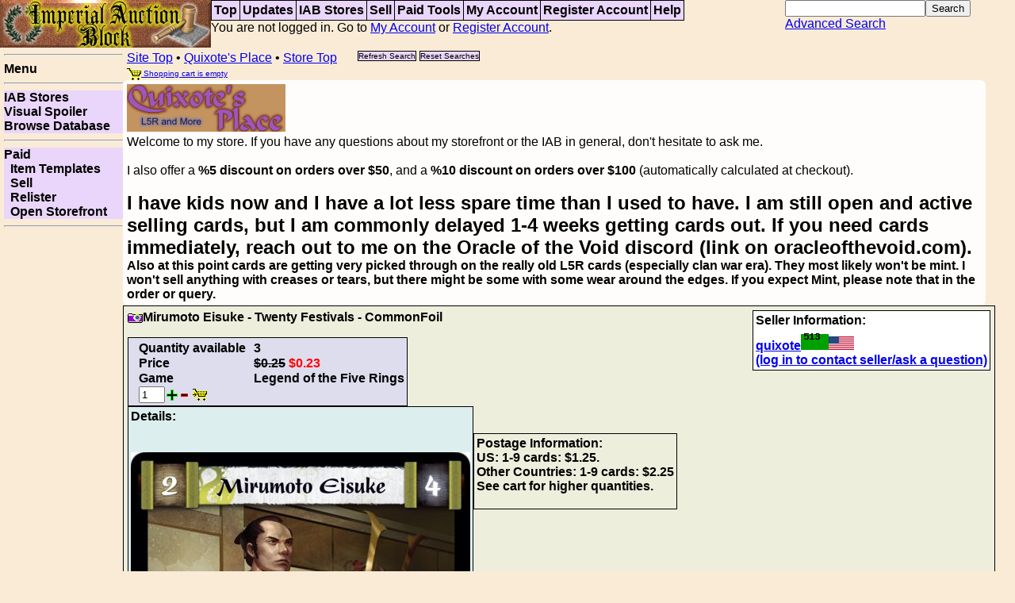

--- FILE ---
content_type: text/html; charset=UTF-8
request_url: https://imperialblock.com/storeitem?user=quixote&item=30944
body_size: 4007
content:
<!DOCTYPE html PUBLIC "-//W3C//DTD XHTML 1.0 Strict//EN" "http://www.w3.org/TR/xhtml1/DTD/xhtml1-strict.dtd">
<html>
<head>
<title>Imperial Auction Block - 
Quixote's Place - Viewing: Mirumoto Eisuke - Twenty Festivals - CommonFoil</title>
<meta name="description" content="Auction site for selling CCG cards and other games">
<meta name="keywords" content="ccg,collectible card game, l5r, auction ,singles, iab, khan's defiance, price, cards">
<link rel="stylesheet" type="text/css" href="/css/iab.css">
<script type="text/javascript" src="/css/iab.js"></script>
<script src="https://ajax.googleapis.com/ajax/libs/jquery/1.11.2/jquery.min.js"></script>
<!--[if IE]><link rel="stylesheet" type="text/css" href="/css/iabie.css"><![endif]-->
<link rel="stylesheet" type="text/css" media="print" href="/css/print.css">
</head>
<body 
>
<div id="area-title">
<a href="/top?resetsearch" title="Top of site"><img class="inlinebutton nomobile" src="/images/banner2-266x60.jpg"></a></div>
<div id="area-menu">
<table class="nobord" width="100%"><tr><td>
<table class="menu"><tr>
<td><a href="/top?resetsearch" title="Top of site">Top</a></td><td><a href="/updates" title="Store Updates">Updates</a></td><td><a href="/store?resetsearch" title="View all Stores">IAB&nbsp;Stores</a></td><td><a href="/sell?resetareapost" title="Start your own Auctions">Sell</a></td><td><a href="/paid" title="Tools only available to Paid Accounts">Paid&nbsp;Tools</a></td><td><a href="/account?resetareapost" title="Login, View your account, Check Orders, Change settings, Check messages">My&nbsp;Account</a></td><td><a href="/register?resetareapost" title="Create a new account so you can use this service">Register&nbsp;Account</a></td><td><a href="/help" title="Help pages for various parts of the site">Help</a></td></tr></table>You are not logged in. Go to <a title="Login, View your account, Check Orders, Change settings, Check messages" href="/account?resetareapost">My&nbsp;Account</a> or <a title="Create a new account so you can use this service" href="/register?resetareapost">Register&nbsp;Account</a>.</td><td text-align="right"><table class="nobord" class="quicksearch" ><tr><td><form action="/store?setsearch" method="POST"><input id="quicksearchbox" title="Quick Search.  Searches by words, use + or - to require or disallow words. Example: +lion +sword" type="text" name="ss_title"><input type="submit" name="Search" value="Search"><br><a title="Complete set of search options to find exactly what you are looking for" href="/search">Advanced&nbsp;Search</a><input type=hidden name="user" value="quixote"></form></tr></td></table></tr></table></span>
</div>

<div id="area-side">
<hr><b>Menu</b><br><hr><a href="/store?resetsearch" title="View all Stores">IAB&nbsp;Stores</a><span>|</span><a href="/visualspoiler?resetareapost" title="Visual spoiler of card singles">Visual&nbsp;Spoiler</a><span>|</span><a href="/browse?resetareapost" title="Look at the card databases of singles">Browse&nbsp;Database</a><span>|</span><hr><a href="/paid" title="Tools only available to Paid Accounts">Paid</a><span>|</span><a href="/templates" title="Edit text templates for item display">&nbsp;&nbsp;Item&nbsp;Templates</a><span>|</span><a href="/sell?resetareapost" title="Start your own Auctions">&nbsp;&nbsp;Sell</a><span>|</span><a href="/relist?resetareapost" title="Relist auctions">&nbsp;&nbsp;Relister</a><span>|</span><a href="/storeedit" title="Open a new store, or re-enable your store">&nbsp;&nbsp;Open&nbsp;Storefront</a><span>|</span><hr><!--
google_alternate_color = "faebd7";
google_ad_width = 120;
google_ad_height = 240;
google_ad_format = "120x240_as";
google_ad_type = "text_image";
google_ad_channel = "5694262850";
google_color_border = "dddddd";
google_color_bg = "ead6fa";
google_color_link = "0000FF";
google_color_text = "000000";
google_color_url = "008000";
google_ui_features = "rc:6";
//-->
<script async src="https://pagead2.googlesyndication.com/pagead/js/adsbygoogle.js"></script>
<!-- square -->
<ins class="adsbygoogle"
     style="display:block"
     data-ad-client="ca-pub-2994105292824681"
     data-ad-slot="1657142238"
     data-ad-format="auto"
     data-full-width-responsive="true"></ins>
<script>
     (adsbygoogle = window.adsbygoogle || []).push({});
</script>
<br></div><div id="area-main">
<div id="area-tree">
<a href="/top?resetsearch">Site Top</a> &#149; <a href="/store?user=quixote">Quixote's Place</a> &#149; <a href="/store?user=quixote">Store Top</a> &nbsp;&nbsp;&nbsp;&nbsp; <table class="nobord treebuttons"><tr><td><a class="button" title="Redo the search without losing search settings" href="https://imperialblock.com/storeitem?user=quixote&item=30944">Refresh Search</a></td><td><a class="button" title="Reset search parameters, stay on this page" href="https://imperialblock.com/storeitem?resetsearch&user=quixote">Reset Searches</a></td></tr></table><br><a class="shopcart" href="/shopcart"><img class="inlinebutton" src="/images/symbol-cart.png"> Shopping cart is empty</a></div>

<style type="text/css"><!-- /* table.listing td a:link, table.statblock td a:visited, table.statblock td a:active { color: #4400ee; }
a.storetitle:link, a.storetitle:active, a.storetitle:visited {color: #bbbbaa;}
div.marquee, div.invlist, div.statblock { background: #ddddee; border: solid black 1px;}
a.marquee, a.invlist, a.statblock { color: #333333; }
table.statblock { background: #eeeedd; color: black; } */
div.storeself { border-radius: 7px; padding: 5px; background-color: rgb(255, 255, 255); background-color: rgba(255, 255, 255, 0.9); }
table.statblock tr { border-top: solid black 1px; border-bottom: solid black 1px; }
table.statblock td { border-top: solid black 1px; border-bottom: solid black 1px; }
table.statblock td.lefty { border-left: solid black 1px; }
table.statblock td.righty { border-right: solid black 1px; background: #ddeeee; color: black; }
/* .green0 { background: #ddeeee; color: black; }
.green1 { background: #eedddd;  color: black;}
.greenhead { background: #333333; color: #ddddee; } */
.curpage {  color: #995555; }
.notcurpage { color: #555555; }
div.auction { background: #eeeedd; color: black; }
div.auctioninfo { background: #ddeeee; color: black;}
div.auctionblock, div.auctionblock table { background: #ddddee; color: black; }
div.auctionblockfade { background: #eeeedd; color: black; }
 --></style>
<div class="storeself"><img src="/images/mine/quixotesplace-tradjapscheme1.png"><br>
Welcome to my store.  If you have any questions about my storefront or the IAB in general, don't hesitate to ask me.<br><br>
I also offer a <b>%5 discount on orders over $50</b>, and a <b>%10 discount on orders over $100</b> (automatically calculated at checkout).<br><br><!-- 
<font size="+2"><b>I am away on my honeymoon and BGG.Con.  No more new orders will be shipped until the week of thanksgiving</b></font><br> -->
<font size="+2"><b>I have kids now and I have a lot less spare time than I used to have.  I am still open and active selling cards, but I am commonly delayed 1-4 weeks getting cards out.   If you need cards immediately, reach out to me on the Oracle of the Void discord (link on oracleofthevoid.com).</font><br>Also at this point cards are getting very picked through on the really old L5R cards (especially clan war era).  They most likely won't be mint.  I won't sell anything with creases or tears, but there might be some with some wear around the edges.   If you expect Mint, please note that in the order or query.
</div>
<div class="auction">
<img class="inlinebutton" src="/images/symbol-smallcamera.png">Mirumoto Eisuke - Twenty Festivals - CommonFoil
<div class="auctionrightblock">Seller Information:<br><a href="/userinfo?username=quixote">quixote<img border="0" id="rating" src="/fpic?username=quixote"><img border="0" id="flag" src="/images/flags32/US.png" alt="United States flag"></a><br><a href="/account?subsection=login">(log in to contact seller/ask a question)</a></div>
<p><div class="auctionblock"><table class="nobord">
<tr><td>Quantity available</td><td>3</td></tr>
<tr><td>Price</td><td><span class="strike">$0.25</span> <span class="nonstrike">$0.23</span></td></tr>
<tr><td>Game</td><td>Legend of the Five Rings</td></tr>
<tr><td colspan=2><form method="post" id="datasection"><input value=1 type=text size=2 name="quantity" id="quantity"><img class="inlinebutton" src="/images/symbol-plus-green.png" onClick="document.getElementById('quantity').value++; document.getElementById('quantity').onchange();"><img class="inlinebutton" src="/images/symbol-minus-red.png" onClick="document.getElementById('quantity').value--; document.getElementById('quantity').onchange();">&nbsp;<img class="inlinebutton" src="/images/symbol-cart-arrow.png" onClick="document.getElementById('datasection').submit()"> </td></tr>
</table>
</div><br clear=all>
<span class="auctioninfo"><div class="auctioninfo"><b>Details:<br></b>
<br>
<br>
<img class="cardpic" src="https://images.oracleofthevoid.com/l5r/d4/2d/printing_12107_1_details.jpg"><br>
<div class="auctioninfo"><b>Additional notes in database for this item (if any):</b><br></div>
<br clear=all>
</div>
<br clear=all>
</span><p>

<div class="auctionblock auctionblockfade">
Postage Information:<br>
US:  1-9 cards: $1.25.<br>
Other Countries: 1-9 cards: $2.25<br>
See cart for higher quantities.
<p>
</div><br clear=all>
</div><br clear=all>
<img class="inlinebutton" src="https://www.paypalobjects.com/en_US/i/btn/x-click-but02.gif">
<br>
If there are other ways you would like to pay, just let me know.
<p>
Also check out my eBay for Sealed Product, and other gaming materials. <a href="http://feedback.ebay.com/ws/eBayISAPI.dll?ViewFeedback&userid=toysmakeuspowerful&ssPageName=STRK:ME:UFS">eBay</a>

<div id="area-bottom">
<table class="bottom"><tr>
<td><a href="/help?helptag=about" title="Information about the IAB, from help pages">About</a></td><td><a href="/announce" title="General Announcements of interest to all IAB users">Announcements</a></td><td><a href="/browse?resetareapost" title="Look at the card databases of singles">Browse&nbsp;Database</a></td><td><a href="/visualspoiler?resetareapost" title="Visual spoiler of card singles">Visual&nbsp;Spoiler</a></td><td><a href="/envelope" title="Envelope maker makes foldable envelopes for card singles">Envelope</a></td><td><a href="/help" title="Help pages for various parts of the site">Help</a></td><td><a href="/help?helptag=contact" title="Contact information for the site administrator">Contact&nbsp;Us</a></td></tr></table>
Copyright &copy; 1999-2024 Don Eisele. All rights reserved</div>
</div>

<script src="http://www.google-analytics.com/urchin.js" type="text/javascript">
</script>
<script type="text/javascript">
_uacct = "UA-1241230-1";
urchinTracker();
</script>
    </body>

--- FILE ---
content_type: text/html; charset=utf-8
request_url: https://www.google.com/recaptcha/api2/aframe
body_size: 247
content:
<!DOCTYPE HTML><html><head><meta http-equiv="content-type" content="text/html; charset=UTF-8"></head><body><script nonce="azrHfTAawY4ap4uo-cEu4A">/** Anti-fraud and anti-abuse applications only. See google.com/recaptcha */ try{var clients={'sodar':'https://pagead2.googlesyndication.com/pagead/sodar?'};window.addEventListener("message",function(a){try{if(a.source===window.parent){var b=JSON.parse(a.data);var c=clients[b['id']];if(c){var d=document.createElement('img');d.src=c+b['params']+'&rc='+(localStorage.getItem("rc::a")?sessionStorage.getItem("rc::b"):"");window.document.body.appendChild(d);sessionStorage.setItem("rc::e",parseInt(sessionStorage.getItem("rc::e")||0)+1);localStorage.setItem("rc::h",'1769629497136');}}}catch(b){}});window.parent.postMessage("_grecaptcha_ready", "*");}catch(b){}</script></body></html>

--- FILE ---
content_type: text/css
request_url: https://imperialblock.com/css/iab.css
body_size: 3185
content:
/* -*- mode: css; -*-
 Id: iab.css,v 1.5 2006/06/15 16:34:11 quixote Exp $
 */

/* major positioning code */
body { margin: 0; padding: 0; overflow-x: auto; width: 100%; }
#area-title { position: absolute; top: 0px; left: 0px; width: 266px; height: 60px; }
#area-menu { position: absolute; top: 0px; left: 266px; height: 60px; right: 5px; }
#area-tree { top: 0px; left: 0px; width: 100%; padding-left: 5px; }
#area-side {  position: absolute; top: 60px; left: 0px; width: 150px; bottom: 0; padding-left: 5px; }
#area-bottom {  bottom: 0px; width: 100%; padding-left: 5px; clear: both; }
#area-main { width: 85%; }
#area-main {  position: absolute; top: 60px; left: 155px; padding-left: 0; padding-top: 0; padding-right: 20px; width: -moz-available; }
/* grr.. .mozilla doesn't calculate this very well */
/* -moz-available is how FF2 must have worked */
/* following might fix? */
/* figured it out... the view div was maybe floating, maybe not */
/* dammit.. chrome bases percentage on the container */
div.view { }
div.view table.listing { width: 95%; }
table.listing { width: 95%; } 

/* major decoration */
body { 
  font-family: Arial, Helvetica, sans-serif; 
  background: #faebd7; 
}

/* generic tables */
table.bord { border-collapse: collapse; border: solid black 1px; }
table.bord th, table.bord td {  border: solid black 1px; vertical-align: top; padding: 3px; }
.pbord { border: solid black 1px; padding: 2px; }
pre.pbord { overflow: auto; }
table.faintbord { border-collapse: collapse; border: solid #dddddd 1px; }
table.faintbord th, table.faintbord td {  border: solid #dddddd 1px; vertical-align: top; padding: 3px; }
table.nobord {  margin: 0; border: none; border-spacing: 0px; border-collapse: collapse; }
table.nobord th, table.nobord td {  margin: 0; padding: 0; border: none; vertical-align: top; }

/* special tables */
  /* menu */
#area-menu-left { float: left; }
#area-menu-right { float: right; }
table.menu {  border-spacing: 0px; border-collapse: collapse; border: solid black 1px; }
table.menu th, table.menu td {  border: solid black 1px; vertical-align: top; padding: 3px; cursor: pointer;}
table.menu td span {  display: none; visibility: hidden; }
table.menu {  font-weight: bold; background: #ead6fa;  }
table.menu td a { display: block; text-decoration: none; font-weight: bold; } 
table.menu td a:link, table.menu td a:visited, table.menu td a:active { color: black; }
table.menu td a:hover { color: #ead6fa; background-color: black; }

  /* bottom */
table.bottom {  border-spacing: 0px; border-collapse: collapse; border: none;  }
table.bottom th, table.bottom td {  border: solid black 1px; vertical-align: top; padding: 2px; cursor: pointer; }
table.bottom td a { display: block; text-decoration: none; }
table.bottom { background: #ead6fa; }
table.bottom td a:link, table.bottom td a:visited, table.bottom td a:active { color: black; }
table.bottom td a:hover { color: #ead6fa; background-color: black; }
#area-bottom {  background: #faebd7; }

  /* area-side */
#area-side span {  display: none; visibility: hidden; }
/* #area-side { background: url(/images/curlymaple-light-light-200x200.png); }  */
#area-side { background: #faebd7; }  /* antiquewhite */
#area-side a:link, #area-side a:visited, #area-side a:active { color: black; background: #ead6fa; }
#area-side a:hover { color: #ead6fa; background-color: black; }
#area-side a {  font-weight: bold; display: block; text-decoration: none; }
#area-side a:hover.inlinebutton, #area-side a:link.inlinebutton, #area-side a:visited.inlinebutton { color: black; background: #faebd7; }


/* auction page */
div.auction { background: #dddddd; }
.auctiontitle { font-weight: bold; }
div.auctioninfo { background: #ffffff; }
div.auctionblock { background: #ffffff; }
div.auctionrightblock { background: #ffffff; }
div.auctionblockfade {  background: #dddddd; }
div.auction {  border: solid black 1px; width: 100%; padding: 5px; }
div.auction table.nobord { /* margin-left: 5px; */ }
div.auction table.nobord td { padding-left: 10px; padding-top: 1px; }
div.auction table.listing td { padding-left: 10px; padding-top: 1px; }
div.auctionblock { border: solid black 1px; padding: 3px; float: left; }
span.auctioninfo { width: 100% }
div.auctioninfo { border: solid black 1px; padding: 3px; }
div.auctionrightblock { border: solid black 1px; padding: 3px; float: right; }
div.auctioninfo {float: left;}

/* user info */
div.user { background: #dddddd; }
.usertitle { font-weight: bold; }
div.userinfo { background: #ffffff; }
div.user { border: solid black 1px; width: 100%; padding: 5px; }
div.userinfo { border: solid black 1px; padding: 3px; float: left;}
div.userinfo table.listing td { padding-left: 10px; padding-top: 1px; }
div.userinfo table.nobord td { padding-left: 10px; padding-top: 1px; }

/* message screen */
div.message { background: #dddddd; width: 100%; border: solid black 1px; padding: 5px; }
table.message { background: #ffffff; width: 95%; border: solid black 1px; padding: 5px; 
border-collapse: collapse;}
table.message td, table.message th { background: #ffffff; border: solid black 1px; }

/* control panel menu */
div#cpanel { border: solid black 1px; display: block; margin-left: auto; margin-right: auto; width: 200; }
#cpanel span {  display: none; visibility: hidden; }
#cpanel { background: #faebd7; }  /* antiquewhite */
#cpanel a:link, #cpanel a:visited, #cpanel a:active { color: black; background: #ead6fa; }
#cpanel a:hover { color: #ead6fa; background-color: black; }
#cpanel a { font-weight: bold; display: block; text-decoration: none; border: solid black 1px;}


/* generic */
div.genericback, div.genericfore {  border: solid black 1px; padding: 5px; }
div.genericfore { background: #ffffff; }
div.genericback { background: #dddddd; }
.generictitle { font-weight: bold; }
div.picdivmain { float: left; width: 60%;}
div.picdivsub { float: right; }
div.picdivspoil { clear: both; }
a.vislink { float: left; min-height: 210px; min-width: 150px;}  /* matches rules thumbnailspoiler size.  Makes display liquid */
a.vislinkmissing,a.vislinkmissing:visited,a.vislinkmissing:active { font-size: .6em; float: left; min-height: 210px; width: 150px;}  /* matches rules thumbnailspoiler size.  Makes display liquid */

/* stuff for listings - applies to store pages to*/
table.listing {  clear: both; }
table.listing, table.listing th, table.listing td { border-top: solid black 1px; border-bottom: solid black 1px; border-collapse: collapse;}
table.listing th, table.listing td { padding-left: 2px; padding-right: 2px; padding-top: 1px; padding-bottom: 1px; }
span.listingpages {  float: right; }
span.listingmatches { float: left; }
  /* span.listingpages a { text-decoration: none; } */
.curpage { text-decoration: none; font-weight: bold; }
.green0 { background: #dddddd; }
.green1 { background: #ffffff; }
.greenhead { background: #ffffff; }
.curpage {  color: red; }
/* .notcurpage : color settable */
/* a.storetitle:link, a.storetitle:active, a.storetitle:visited {  color }  - shopping cart clicky*/


/* misc */
.addbord { border: solid black 1px; }
.goodcolor {  color: green; }
.badcolor { color: red; }
img.inlinebutton {   border: none;   vertical-align: middle; }
img.cardpic {   border: none; }
div.address { float: left; }
span.strike { text-decoration: line-through; }
span.nonstrike { color: red; }

/* area-error */
#area-error {  font-weight: bold; text-decoration: none; }
#area-error { clear: both; border: solid black 1px; }
#area-error pre { overflow: auto; }
#area-error {  color: red; background: #ffff99;}

/* forms */
.helper { display: none; padding: 10px; background: #ffff99; clear: left; }
/* do this to helper texts we want shown as default */
/* .helper#user_templates_text_helper { display: block; } */
.req { color: red; }
form { margin: 0; }
label { display: block; float: left; }
.fpform .fieldRow label { width: 150px; }
.fpform .fieldRow .fieldCell label { width: auto; }
   /* mess above and label.inline are the same thing, really */
label.inline { display: inline; float: none; width: auto; padding: 0; }
.fpform fieldset { margin-top: 10px; padding: 20px 10px; background: #ffffff;}
.alertmsg { color: red; background: #ffff99; font-weight: bold; } /* HERE */
.alert_header { color: red; background: #ffff99;}
.u { text-decoration: underline; }
.fieldCell select { vertical-align: middle; }
.group {  /* use green0/1 for background */
  padding: 5px 0;
  border-top: 1px solid black;
   /*  border-bottom: 1px solid black;*/
}
.grouper { float: left; }
.nextgrouperinline + .grouper { float: none; display: inline; }  
.nextgrouperinline+*+.grouper { float: none; display: inline; }  
.grouperinline { float: none; display: inline; }  
.fieldRow {clear: left; }

/* help */
.helptitle { margin-left: 15px; font-weight: bold; text-decoration: none; color: black;}
.helpitem  { margin-left: 40px; }
.helptree { text-decoration: none; }

/* announce */
.announcetitle { margin-left: 15px; font-weight: bold; text-decoration: none; color: black;}
.announceitem  { margin-left: 40px; }

/* tree */
#area-tree { background: #faebd7;  }
#area-tree table { display: inline; }

/* buttons */
a.button { border: solid black 1px; text-decoration: none; font-size: 60%; }
a:link.button, a:visited.button, a:active.button  { color: black; background: #ead6fa; }
a:hover.button   { color: #ead6fa; background-color: black; }

/* store pages - marquee*/
div.marquee { background: #ffffff; }
.marqueetitle { font-weight: bold;  }
div.marquee { border: solid black 1px; padding: 3px; }
a.marquee { text-decoration: none; color: black; }
marquee.marquee { height: 80px; }

/* store pages - listing*/
div.invlist { background: #ffffff; }
.invlisttitle { font-weight: bold;  }
div.invlist { border: solid black 1px; padding: 3px; }
a.invlist { text-decoration: none; color: black; }

/* store pages - statblock*/
div.statblock { background: #ffffff; }
.statblocktitle { font-weight: bold;  }
div.statblock { border: solid black 1px; padding: 3px; margin: 3px; }
a.statblock { text-decoration: none; color: black; }
/* div.statblock { min-height: 70px;  }  */
table.statblock { border-collapse: collapse; }
table.statblock tr, table.statblock td { border-top: solid black 1px; border-bottom: solid black 1px; }
table.statblock td.lefty { border-left: solid black 1px; }
table.statblock td.righty { border-right: solid black 1px; background: #dddddd;}
table.statblock { float: left; }
table.statblock td.lefty:hover, table.statblock td.statblockhover { color: red; }
div.statblockfloat { float: left; }   /* thank you IE for being so buggy with haslayout crapola */
div.statblock br { clear: left; } 

/* store pages - layout */
/*div.store { background: #dddddd; border: solid black 1px; } */
/* div.store { float: left;} */
div.marquee {  width: auto; clear: both; }
div.statblock { max-width: 500px; width: auto; float: left;}
div.invlist {width: auto; clear: both; }

/* store summaries */
div.storesum { background: #ffffff; }
.storesumtitle { font-weight: bold;  }
div.storesum { border: solid black 1px; padding: 5px; margin: 20px; }
div.storesum { text-align: center; }
div.storesum img { border: 0; display: inline; margin-right: auto; margin-left: auto; }
a.storesum { text-decoration: none; color: black; }
/* this is a hack... should be a better way than min-height */
div.storesumfloat { height: 170px; margin-bottom: 20px; }
table.storesum { border-collapse: collapse; }
table.storesum tr, table.storesum td { border-top: solid black 1px; border-bottom: solid black 1px; }
table.storesum td.lefty { border-left: solid black 1px; }
table.storesum td.righty { border-right: solid black 1px; background: #dddddd;}
table.storesum td.lefty:hover, table.storesum td.storesumhover { color: red; }
table.storesum { float: left; }
div.storesumfloat { float: left; }   /* thank you IE for being so buggy with haslayout crapola */
div.storesum br { clear: left; }

/* shopping cart, etc */
/* a.shopcart {  float: right; } */
a.shopcart { font-size: x-small; }

/* transaction / order pages */
table.notetable {  border: 0; border-collapse: collapse; }
table.notetable tr { vertical-align: top; }
table.notetable td.righty { border: solid black 1px; }

/* tree buttons */
table.treebuttons td { padding-right: 2px; padding-left: 2px;}

/* top page */
marquee.topmarquee { height: 140px; cursor: pointer; }
div.topdiv { background: #ffffff; border: solid black 1px; margin-bottom: 10px; float: left; width: 100%; }
/* width required for centering to work further down in mozilla (margin based center) */
div.gamesum { float: left; } 
div.gamesum { padding: 2px; margin: 3px; border: solid black 1px; cursor: pointer; }
div.gamesum { text-align: center;  display: block; }
/* this is a hack... should be a better way than min-height */
div.gamesum { min-height: 125px; } 
div.gamesum img { border: 0; display: inline; margin-left: auto; margin-right: auto; }
div.gamesum br { clear: left; }
div.gametypesum { border: double black; }

tr.hoverback:hover { background-color: red; }


/* static tree list */
   ul.tree, ul.tree ul {
     list-style-type: none;
     background: url(/images/vline.png) repeat-y;
     margin: 0;
     padding: 0;
   }
   
   ul.tree ul {
     margin-left: 10px;
   }

   ul.tree li {
     margin: 0;
     padding: 0 12px;
/*      line-height: 20px; */
     background: url(/images/node.png) no-repeat;
/*     color: #369; */
/*     font-weight: bold; */
   }

   ul.tree li.last {
/*     background: #fff url(/images/lastnode.png) no-repeat; */
     background: #dddddd url(/images/lastnode.png) no-repeat;
   }
  

--- FILE ---
content_type: application/javascript
request_url: https://imperialblock.com/css/iab.js
body_size: 374
content:
// get keycodes
function getKey(e){
  var keycode;
  if (window.event) { // ie
       keycode = e.keyCode;
  } else { // mozilla
       keycode = e.which;
  }
  return keycode;
}

// $ function: if string, gets elementbyid, if object returns object, if array, recurse
function $() {
	var elements = new Array();
	for (var i = 0; i < arguments.length; i++) {
		var element = arguments[i];
		if (typeof element == 'string')
			element = document.getElementById(element);
		if (arguments.length == 1)
			return element;
		elements.push(element);
	}
	return elements;
}

// toggle display of an object or objects
function toggledisplay(obj) {
	var el = $(obj);
	el.style.display = (el.style.display != 'none' ? 'none' : '' );
}